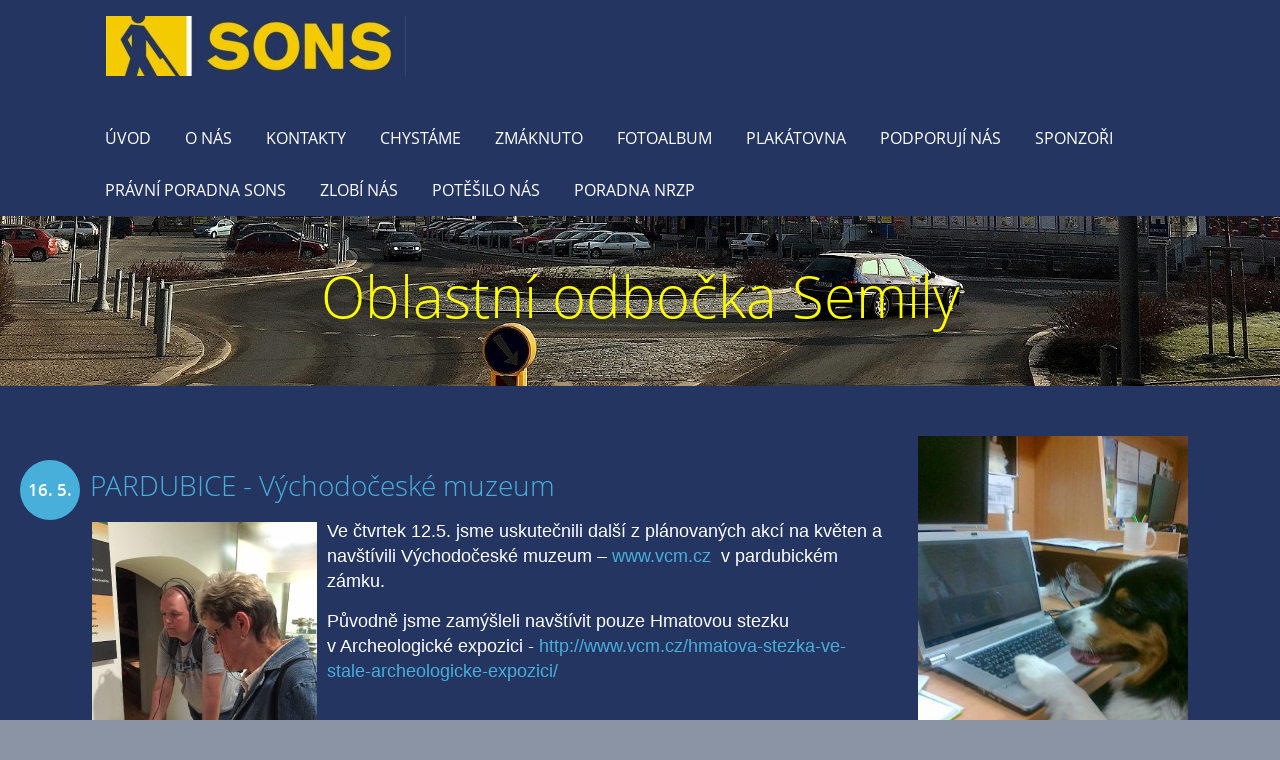

--- FILE ---
content_type: text/html; charset=UTF-8
request_url: https://www.sons-semily.info/clanky/zmaknuto/pardubice---vychodoceske-muzeum.html
body_size: 8082
content:
<?xml version="1.0" encoding="utf-8"?>
<!DOCTYPE html PUBLIC "-//W3C//DTD XHTML 1.0 Transitional//EN" "http://www.w3.org/TR/xhtml1/DTD/xhtml1-transitional.dtd">
<html lang="cs" xml:lang="cs" xmlns="http://www.w3.org/1999/xhtml" xmlns:fb="http://ogp.me/ns/fb#">

      <head>

        <meta http-equiv="content-type" content="text/html; charset=utf-8" />
        <meta name="description" content="Sjednocená organizace nevidomých 
a slabozrakých České republiky
" />
        <meta name="keywords" content="sons,semily,oblastní odbočka" />
        <meta name="robots" content="all,follow" />
        <meta name="author" content="" />
        <meta name="viewport" content="width=device-width,initial-scale=1">
        
        <title>
            Oblastní odbočka Semily - Zmáknuto - PARDUBICE - Východočeské muzeum
        </title>
        <link rel="stylesheet" href="https://s3a.estranky.cz/css/uig.css" type="text/css" />
               					<link rel="stylesheet" href="/style.1656677342.1.css" type="text/css" /><style type="text/css">#navigation #logo {
background-image: url('/img/picture/52/%3Adesign%3Alogofirms%3A1000000352%3Asons_logo.jpg');
width: 300px;
height: 60px;
}</style>
<link rel="stylesheet" href="//code.jquery.com/ui/1.12.1/themes/base/jquery-ui.css">
<script src="//code.jquery.com/jquery-1.12.4.js"></script>
<script src="//code.jquery.com/ui/1.12.1/jquery-ui.js"></script>
<script type="text/javascript" src="https://s3c.estranky.cz/js/ui.js?nc=1" id="index_script" ></script><meta property="og:title" content="PARDUBICE - Východočeské muzeum" />
<meta property="og:type" content="article" />
<meta property="og:url" content="https://www.sons-semily.info/clanky/zmaknuto/pardubice---vychodoceske-muzeum.html" />
<meta property="og:image" content="https://www.sons-semily.info/img/articles/158.jpg" />
<meta property="og:site_name" content="Oblastní odbočka Semily" />
<meta property="og:description" content="DOPORUČUJEME VŠEM - URČITĚ NAVŠTIVTE !" />
			<script type="text/javascript">
				dataLayer = [{
					'subscription': 'true',
				}];
			</script>
			
    </head>
    <body class=" contact-active">
        <div class="bg"></div>
        <!-- Wrapping the whole page, may have fixed or fluid width -->
        <div id="whole-page">

            

            <!-- Because of the matter of accessibility (text browsers,
            voice readers) we include a link leading to the page content and
            navigation } you'll probably want to hide them using display: none
            in your stylesheet -->

            <a href="#articles" class="accessibility-links">Jdi na obsah</a>
            <a href="#navigation" class="accessibility-links">Jdi na menu</a>

            <!-- We'll fill the document using horizontal rules thus separating
            the logical chunks of the document apart -->
            <hr />

            

			<!-- block for skyscraper and rectangle  -->
            <div id="sticky-box">
                <div id="sky-scraper-block">
                    
                    
                </div>
            </div>
            <!-- block for skyscraper and rectangle  -->

            <!-- Wrapping the document's visible part -->
            
            <!-- Hamburger icon -->
            <button type="button" class="menu-toggle" onclick="menuToggle()" id="menu-toggle">
            	<span></span>
            	<span></span>
            	<span></span>
            </button>
            
            <!-- Such navigation allows both horizontal and vertical rendering -->
  <div id="navigation">
    <div class="inner_frame">
<a href="/"><div id="logo"></div></a>
      <h2>Menu
        <span id="nav-decoration" class="decoration">
        </span></h2>
    <nav>
      <!-- <menu> tag itself -->
        <menu class="menu-type-standard">
          <li class="">
  <a href="/">Úvod</a>
     
</li>
<li class="">
  <a href="/clanky/o-nas.html">O nás</a>
     
</li>
<li class="">
  <a href="/clanky/kontakty.html">KONTAKTY</a>
     
</li>
<li class="">
  <a href="/clanky/chystame/">Chystáme</a>
     
</li>
<li class="">
  <a href="/clanky/zmaknuto/">Zmáknuto</a>
     
</li>
<li class="">
  <a href="/fotoalbum/">Fotoalbum</a>
     
</li>
<li class="">
  <a href="/clanky/plakatovna/">Plakátovna</a>
     
</li>
<li class="">
  <a href="/clanky/podporuji-nas/">Podporují nás</a>
     
</li>
<li class="">
  <a href="/clanky/sponzori/">Sponzoři</a>
     
</li>
<li class="">
  <a href="/clanky/pravni-poradna-sons/">Právní poradna SONS</a>
     
</li>
<li class="">
  <a href="/clanky/zlobi-nas/">Zlobí nás</a>
     
</li>
<li class="">
  <a href="/clanky/potesilo-nas/">Potěšilo nás</a>
     
</li>
<li class="">
  <a href="/clanky/poradna-nrzp/">Poradna NRZP</a>
     
</li>

        </menu>
      <!-- /<menu> tag itself -->
    </nav>
      <div id="clear6" class="clear">
          &nbsp;
      </div>
    </div>
  </div>
<!-- menu ending -->

            
            <div id="document">
                <div id="in-document">

                    <!-- body of the page -->
                    <div id="body">
                        <div id="in-body">

                            <!-- main page content -->
                            <div id="content">
                                <!-- header -->
  <div id="header">
     <div class="inner_frame">
        <!-- This construction allows easy image replacement -->
          <div class="title-desktop">
           <h1 class="head-center">
  <a href="https://www.sons-semily.info/" title="Oblastní odbočka Semily" style="color: #ffff00;">Oblastní odbočka Semily</a>
</h1>
<h2></h2>
          </div>
        <div id="header-decoration" class="decoration">
        </div>
     </div>
  </div>
<!-- /header -->

								<div id="obalstranek">
									<div class="content-right">
								    	
								   		<!-- Article -->
<div id="articles">
  <div class="article">

    <div class="article-content">
      <div class="article-container-wrapper">
        <div class="article-date-container">
          <div class="date">
    <strong>16. 5. 2016</strong>
</div>
        </div>
        <div class="article-title-container">
          <!-- With headline can be done anything (i.e. image replacement) -->
<h2>
  <span class="span-a-title">PARDUBICE - Východočeské muzeum</span>
  <span class="decoration" title="PARDUBICE - Východočeské muzeum">
  </span></h2>

        </div>
      </div>
    
      <!-- Text of the article -->
      <div class="editor-area">
  <p><img alt="img_0837.jpg" class="text-picture left-float" height="300" src="/img/picture/136/img_0837.jpg" width="225" /><span style="font-size:18px;"><span style="font-family:arial,helvetica,sans-serif;">Ve čtvrtek 12.5. jsme uskutečnili další z&nbsp;plánovaných akcí na květen a navštívili Východočeské muzeum &ndash; <a href="http://www.vcm.cz/">www.vcm.cz</a> &nbsp;v&nbsp;pardubickém zámku.</span></span></p>

<p><span style="font-size:18px;"><span style="font-family:arial,helvetica,sans-serif;">Původně jsme zamýšleli navštívit pouze Hmatovou stezku<br />
v Archeologické expozici - <a href="http://www.vcm.cz/hmatova-stezka-ve-stale-archeologicke-expozici/">http://www.vcm.cz/hmatova-stezka-ve-stale-archeologicke-expozici/</a> </span></span></p>

<p style="text-align: center;">&nbsp; &nbsp; &nbsp; &nbsp; &nbsp; &nbsp; &nbsp; &nbsp; &nbsp; &nbsp; &nbsp; &nbsp; &nbsp; &nbsp; &nbsp; &nbsp; &nbsp; &nbsp; &nbsp; &nbsp; &nbsp; &nbsp; &nbsp; &nbsp; &nbsp; &nbsp; &nbsp; &nbsp; &nbsp; &nbsp; &nbsp; &nbsp; &nbsp; &nbsp; &nbsp; &nbsp; &nbsp; &nbsp; &nbsp; &nbsp; &nbsp; &nbsp; &nbsp; &nbsp; &nbsp; &nbsp; &nbsp; &nbsp; &nbsp; &nbsp; &nbsp;<img alt="img_0838.jpg" class="text-picture right-float" height="225" src="/img/picture/137/img_0838.jpg" width="300" /></p>

<p><span style="font-size:18px;"><span style="font-family:arial,helvetica,sans-serif;">V průběhu návštěvy jsme na doporučení pracovníků muzea navštívili,i ostatní expozice zde v&nbsp;zámku instalované (mimo expozice pohlednic). Návštěvu a prohlídku minimálně hmatové stezky, doporučujeme nejen všem zájemcům, ale především zrakově postiženým a členům SONS. </span></span></p>

<p><span style="font-size:18px;"><span style="font-family:arial,helvetica,sans-serif;">Expozice je nádherně a přehledně uspořádána, jsou zde popisky v&nbsp;Braillu a pro nás, co jsme přišli o zrak v&nbsp;pozdním věku a Brailla se už nenaučíme, jsou u jednotlivých exponátů k&nbsp;dispozici sluchátka s&nbsp;odborným, příjemným hlasem namluveným textem, který je však podán &bdquo;stravitelnou&ldquo; formou i pro laika, tj. nejen srozumitelně, ale<br />
i s&nbsp;minimem odborných termínů. Též jsou zde u exponátů k&nbsp;dispozici obrázky s&nbsp;textem ve zvětšeném černotisku, který nevidomému nebo prakticky nevidomému, či těžce slabozrakému, může přečíst jeho osobní průvodce, anebo pracovník muzea. Nejpodstatnější však je, že jsou zde exponáty, resp. věrné repliky artefaktů, které si může zrakově handicapovaný návštěvník vzít do ruky a ohmatat - &bdquo;prohlédnout rukama&ldquo; !</span></span></p>

<p><span style="font-size:18px;"><span style="font-family:arial,helvetica,sans-serif;">Tato hmatová stezka a celá archeologická expozice se nám všem moc líbila. Proto nechápeme, že je o ni malý zájem a je zde malá návštěvnost, především těch, pro které je určena a byla vytvořena, tj. nás nevidomých a slabozrakých.</span></span></p>

<p><img alt="img_0840.jpg" class="text-picture left-float" height="300" src="/img/picture/138/img_0840.jpg" width="225" /><span style="font-family:arial,sans-serif;"><span style="font-size:16.0pt;">&nbsp;<span style="font-size:18px;"><span style="font-family:arial,helvetica,sans-serif;">Hned vedle archeologické expozice je stálá přírodovědecká expozice &bdquo;Příroda východního Polabí&ldquo;, se zástupci fauny žijící v&nbsp;okolí. Zde si lze osahat např. vycpaného kňoura a též si lze pustit audio nahrávky s hlasy a hlasové projevy jednotlivých zástupců fauny. Přímo perfektní je ukázka hlasového projevu ježka. Že ježek dupe a hlasitě funí, jsem věděl, ale že vydává zvuky připomínající štěkot psa, jsem až do vyslechnutí audio nahrávky neměl ani ponětí ! &nbsp;</span></span></span></span><img alt="img_0839.jpg" class="text-picture right-float" height="225" src="/img/picture/160/img_0839.jpg" width="300" /></p>

<p>&nbsp;</p>

<p>&nbsp;</p>

<p><span style="color:#FF0000;"><span style="font-size:22px;"><span style="font-family:arial,helvetica,sans-serif;"><strong>V roce 2004 byla této expozici udělena<br />
1. cena v &quot;Národní soutěži<br />
Gloria Musealis 2004&quot;</strong></span></span></span></p>

<p>&nbsp;</p>

<p>&nbsp;</p>

<p><img alt="img_0841.jpg" class="text-picture left-float" height="300" src="/img/picture/140/img_0841.jpg" style="line-height: 10.4px;" width="225" /></p>

<p><span style="font-size:18px;"><span style="font-family:arial,helvetica,sans-serif;">Během návštěvy zámku a prohlídky všech expozic se nám s&nbsp;velikou péčí věnovali pracovníci muzea, kterým za jejich profesionální a až nadstandardní přístup, plný &bdquo;člověčenství&ldquo;, patří veliký dík. Naši návštěvu v&nbsp;zámku organizovala a koordinovala paní Slepičková, které tímto děkujeme též.</span></span></p>

<p><span style="font-size:18px;"><span style="font-family:arial,helvetica,sans-serif;">VELIKÝ DÍK VŠEM PRACOVNÍKŮM &nbsp;MUZEA, CO SE NÁM ZDE VĚNOVALI ! </span></span></p>

<p><span style="font-size:18px;"><span style="font-family:arial,helvetica,sans-serif;">NÁVŠTĚVU MOC DOPORUČUJEME VŠEM!!</span></span></p>

<p><span style="font-size:18px;"><span style="font-family:arial,helvetica,sans-serif;">Pro představu a informaci přikládáme několik foteček &ndash; <strong>&bdquo;lépe jednou vidět, než stokrát slyšet&ldquo;</strong></span></span></p>

<p><img alt="img_0849.jpg" class="text-picture" height="300" src="/img/picture/141/img_0849.jpg" width="225" />&nbsp;&nbsp;&nbsp;<img alt="img_0853.jpg" class="text-picture" height="225" src="/img/picture/142/img_0853.jpg" width="300" />&nbsp;&nbsp;&nbsp;<img alt="img_0854.jpg" class="text-picture" height="225" src="/img/picture/143/img_0854.jpg" width="300" />&nbsp;&nbsp;&nbsp;<img alt="img_0844.jpg" class="text-picture" height="225" src="/img/picture/144/img_0844.jpg" width="300" /></p>

<p align="left"><img alt="img_0845.jpg" class="text-picture" height="225" src="/img/picture/145/img_0845.jpg" width="300" />&nbsp;&nbsp;&nbsp;<img alt="img_0869.jpg" class="text-picture" height="300" src="/img/picture/146/img_0869.jpg" width="225" />&nbsp;</p>

<p align="left"><img alt="img_0872.jpg" class="text-picture" height="300" src="/img/picture/147/img_0872.jpg" width="225" />&nbsp;&nbsp;&nbsp;<img alt="img_0873.jpg" class="text-picture" height="225" src="/img/picture/148/img_0873.jpg" width="300" /></p>

<p align="left"><img alt="img_0876.jpg" class="text-picture" height="225" src="/img/picture/149/img_0876.jpg" width="300" />&nbsp;&nbsp;&nbsp;<img alt="img_0883.jpg" class="text-picture" height="300" src="/img/picture/150/img_0883.jpg" width="300" /></p>

<p align="left"><img alt="img_0885.jpg" class="text-picture" height="300" src="/img/picture/151/img_0885.jpg" width="300" />&nbsp;&nbsp;&nbsp;<img alt="img_0886.jpg" class="text-picture" height="300" src="/img/picture/152/img_0886.jpg" width="300" /></p>

<p align="left"><img alt="img_0889.jpg" class="text-picture" height="300" src="/img/picture/153/img_0889.jpg" width="300" />&nbsp;&nbsp;&nbsp;<img alt="img_0828.jpg" class="text-picture" height="225" src="/img/picture/154/img_0828.jpg" width="300" /></p>

<p align="left"><img alt="img_0819.jpg" class="text-picture" height="300" src="/img/picture/155/img_0819.jpg" width="225" />&nbsp;&nbsp;&nbsp;<img alt="img_0817.jpg" class="text-picture" height="300" src="/img/picture/156/img_0817.jpg" width="225" />&nbsp;&nbsp;</p>

<p align="left">&nbsp;<img alt="img_0814.jpg" class="text-picture" height="300" src="/img/picture/157/img_0814.jpg" width="225" />&nbsp;&nbsp;&nbsp;<img alt="img_0811.jpg" class="text-picture" height="300" src="/img/picture/161/img_0811.jpg" width="225" />&nbsp; &nbsp; &nbsp; &nbsp; &nbsp; &nbsp; &nbsp; &nbsp; &nbsp; &nbsp; &nbsp; &nbsp; &nbsp; &nbsp;&nbsp; &nbsp;<img alt="img_0802.jpg" class="text-picture" height="225" src="/img/picture/158/img_0802.jpg" width="300" />&nbsp;&nbsp;&nbsp;<img alt="img_0793.jpg" class="text-picture" height="225" src="/img/picture/159/img_0793.jpg" width="300" />&nbsp; &nbsp;</p>

  <div class="article-cont-clear clear">
    &nbsp;
  </div>
</div>

    
      <div class="fb-like" data-href="https://www.sons-semily.info/clanky/zmaknuto/pardubice---vychodoceske-muzeum.html" data-layout="standard" data-show-faces="true" data-action="like" data-share="false" data-colorscheme="light"></div>

      

      
    </div> 
  </div>
</div>
<!-- /Article -->
<!-- Comments -->
  <div id="block-comments">
    <h2 id="comments">Komentáře</h2>
    
    <form action="#block-comments" id="comments-form" method="post">
    
    <fieldset>
        <input name="iid" type="hidden" value="158" />
        <input name="replyiid" type="hidden" value="0" />
        <input name="itype" type="hidden" value="article" />
        <input name="a" type="hidden" value="c_add" />
        <legend><span>
                Přidat komentář
            </span></legend>
        <div class="commentName">
            <dl>
                <dt>
                <label for="c_k_name">
                    Jméno:
                </label>
                </dt>
                <dd>
                    <input name="c_name" type="text" id="c_name" placeholder="Jméno" value="" maxlength="128" />
                </dd>
            </dl>
        </div>
        <dl>
            <dt>
            <label for="c_title">
                Nadpis:
            </label>
            </dt>
            <dd>
                <input name="c_title" id="c_title" type="text" placeholder="Nadpis" value="" maxlength="128" />
            </dd>
            <dt>
            <label for="c_txt">
                Text:
            </label>
            </dt>
            <dd>
                <textarea name="c_txt" id="c_txt" placeholder="Text" cols="20" rows="6"></textarea>
            </dd>
            <dt id="validation-dt"></dt>
<dd>
  <div class="recaptchaContainer">
    <script src='https://www.google.com/recaptcha/api.js'></script>
    <div class="g-recaptcha" data-sitekey="6LdL6CIUAAAAABGyXTtfkAbCtOGvNqG2op3aZcsY"></div>
  </div>
</dd>

        </dl>
        <span class="clButton">
            <input type="submit" value="Odeslat" class="submit" />
        </span>
    </fieldset>
</form>
<script type="text/javascript">
    <!--
    commentInit();
//-->
</script>
  
    <h3>Přehled komentářů</h3>
    <div class="comment no-comments">
  Zatím nebyl vložen žádný komentář
</div>

  
    
  </div>
<!-- /Comments -->


									</div>
									<div class="content-left">
									   	<div id="nav-column">

									    <div id="clear2" class="clear">
									        &nbsp;
									    </div>
									    <hr />

									    <!-- Side column left/right -->
									    <div class="column">

									        <!-- Inner column -->
									        <div class="inner_frame inner-column">
									            <!-- Portrait -->
  <div id="portrait" class="section">
    <h2>Portrét
      <span id="nav-portrait" class="portrait">
      </span></h2>
    <div class="inner_frame">
      <a href="/">
        <img src="/img/portrait.1.1453757094.jpeg" width="270" height="360" alt="Portrét" /></a>
    </div>
  </div>
<!-- /Portrait -->
									            <!-- Contact -->
  <div id="contact-nav" class="section">
    <h2>Kontakt
      <span id="contact-nav-decoration" class="decoration">
      </span></h2>
    <div class="inner_frame">
      <address>
        <p class="contact_name">SONS ČR, Oblastní odbočka Semily</p><p class="contact_adress">Archivní 570<br />
513 01     SEMILY - Podmoklice</p><p class="contact_phone">778 441 502</p><p class="contact_email"><a href="mailto:semily-odbocka@sons.cz">semily-odbocka@sons.cz</a></p>
      </address>
    </div>
  </div>
<!-- /Contact -->

									            
									            
									            
									            
									            
									            <!-- Last photo -->
<div id="last-photo" class="section">
    <h2>Poslední fotografie
        <span id="last-photo-decoration" class="decoration">
        </span></h2>
    <div class="inner_frame">
        <div class="inner_wrap">
            <div class="wrap-of-wrap">
                <div class="wrap-of-photo">
                    <a href="/fotoalbum/prosinec-2019---pernikove-vanocni-stromecky/">
                        <img src="/img/mid/178/img_9604.jpg" alt="IMG_9604" width="56" height="75" /></a>
                </div>
            </div>
            <span>
                <a href="/fotoalbum/prosinec-2019---pernikove-vanocni-stromecky/">Prosinec 2019 - perníkové vánoční stromečky</a>
            </span>
        </div>
    </div>
</div>
<!-- /Last photo -->
<hr />

									            
									            <div id="fb-likebox-feed" class="section">
    <h2>Facebook <span class="decoration fb-code"></span></h2>
    <div class="inner_frame" id="fb-likebox-feed_div">
        <div id="fb_likebox_width">
            <div class="fb-page" data-href="https://www.facebook.com/estranky" data-tabs="timeline" data-small-header="false" data-adapt-container-width="true" data-hide-cover="false" data-show-facepile="true">
                <blockquote cite="https://www.facebook.com/estranky" class="fb-xfbml-parse-ignore">
                    <a href="https://www.facebook.com/estranky">estranky</a>
                </blockquote>
            </div>
        </div>
    </div>
</div>
									            
									            
									            
									            <!-- Favorite links -->
  <div id="links" class="section">
    <h2>Oblíbené odkazy
        <span id="links-decoration" class="decoration">
        </span></h2>
    <div class="inner_frame">
      <ul>
        <li class="first ">
  <a href="http://www.sons.cz/" title="">
  SONS ČR, z.s.</a></li><li class="">
  <a href="https://www.mpsv.cz/web/cz/formulare" title="NEPŘEHLÉDNĚTE !!">
  Formuláře pro sociální služby</a></li><li class="">
  <a href="http://www.vodicipsi.cz" title="Vodici psi Jinonice">
  SONS - Výcvik vodících psů </a></li><li class="last ">
  <a href="http://kdvp.braillnet.cz/index.php" title="">
  Klub držitelů vodících psů</a></li>
      </ul>
    </div>
  </div>
<!-- /Favorite links -->
<hr />

									            
									            
									            
									            <!-- Stats -->
  <div id="stats" class="section">
    <h2>Statistiky
      <span id="stats-decoration" class="decoration">
      </span></h2>
    <div class="inner_frame">
      <!-- Keeping in mind people with disabilities (summary, caption) as well as worshipers of semantic web -->
      <table summary="Statistiky">

        <tfoot>
          <tr>
            <th scope="row">Online:</th>
            <td>1</td>
          </tr>
        </tfoot>

        <tbody>
          <tr>
            <th scope="row">Celkem:</th>
            <td>529396</td>
          </tr>
          <tr>
            <th scope="row">Měsíc:</th>
            <td>5763</td>
          </tr>
          <tr>
            <th scope="row">Den:</th>
            <td>90</td>
          </tr>
        </tbody>
      </table>
    </div>
  </div>
<!-- Stats -->
<hr />
									        </div>
									        <!-- /Inner column -->

									        <div id="clear4" class="clear">
									            &nbsp;
									        </div>

									    </div>
									    <!-- konci first column -->
									</div>
								</div>

								</div>



                            </div>
                            
                            
                            <div id="clear3" class="clear">
                                &nbsp;
                            </div>
                            <hr />

                            <!-- /main page content -->
                        </div>
                    </div>
                    <!-- /body -->

                    <div id="clear5" class="clear">
                        &nbsp;
                    </div>
                    <hr />

                    <div id="clear7" class="clear">
                        &nbsp;
                    </div>

                </div>
            </div>
                            <!-- Footer -->
                <div id="footer">
                    <div class="inner_frame">
                        <p>
                            &copy; 2026 eStránky.cz <span class="hide">|</span> <a class="promolink promolink-paid" href="//www.estranky.cz/" title="Tvorba webových stránek zdarma, jednoduše a do 5 minut."><strong>Tvorba webových stránek</strong></a> 
                            
                            
                            
                            
                            
                            
                        </p>
                        
                        
                    </div>
                </div>
                <!-- /Footer -->


            
            <!-- block for board position-->
        </div>
        <div id="fb-root"></div>
<script async defer src="https://connect.facebook.net/cs_CZ/sdk.js#xfbml=1&version=v3.2&appId=979412989240140&autoLogAppEvents=1"></script><!-- NO GEMIUS -->

        <script>
          function shortText(text, maxChar) {
            return text.length > maxChar ? text.substring(0, maxChar) + '...' : text;
          }

          document.addEventListener('DOMContentLoaded', function () {
            var eshop = document.getElementById('eshop');

            if (eshop) {
              var articles = Array.from(eshop.getElementsByClassName('article'));

              for (var i in articles) {
                var title = articles[i].querySelector('h3 a');
                var description = articles[i].querySelector('div.editor-area');
                
                title.innerHTML = shortText(title.innerText, 36);
                description.innerHTML = shortText(description.innerText, 50);
              }
            }
          });
        </script>
    </body>
</html>

--- FILE ---
content_type: text/html; charset=utf-8
request_url: https://www.google.com/recaptcha/api2/anchor?ar=1&k=6LdL6CIUAAAAABGyXTtfkAbCtOGvNqG2op3aZcsY&co=aHR0cHM6Ly93d3cuc29ucy1zZW1pbHkuaW5mbzo0NDM.&hl=en&v=N67nZn4AqZkNcbeMu4prBgzg&size=normal&anchor-ms=20000&execute-ms=30000&cb=ostq216wwfc6
body_size: 49533
content:
<!DOCTYPE HTML><html dir="ltr" lang="en"><head><meta http-equiv="Content-Type" content="text/html; charset=UTF-8">
<meta http-equiv="X-UA-Compatible" content="IE=edge">
<title>reCAPTCHA</title>
<style type="text/css">
/* cyrillic-ext */
@font-face {
  font-family: 'Roboto';
  font-style: normal;
  font-weight: 400;
  font-stretch: 100%;
  src: url(//fonts.gstatic.com/s/roboto/v48/KFO7CnqEu92Fr1ME7kSn66aGLdTylUAMa3GUBHMdazTgWw.woff2) format('woff2');
  unicode-range: U+0460-052F, U+1C80-1C8A, U+20B4, U+2DE0-2DFF, U+A640-A69F, U+FE2E-FE2F;
}
/* cyrillic */
@font-face {
  font-family: 'Roboto';
  font-style: normal;
  font-weight: 400;
  font-stretch: 100%;
  src: url(//fonts.gstatic.com/s/roboto/v48/KFO7CnqEu92Fr1ME7kSn66aGLdTylUAMa3iUBHMdazTgWw.woff2) format('woff2');
  unicode-range: U+0301, U+0400-045F, U+0490-0491, U+04B0-04B1, U+2116;
}
/* greek-ext */
@font-face {
  font-family: 'Roboto';
  font-style: normal;
  font-weight: 400;
  font-stretch: 100%;
  src: url(//fonts.gstatic.com/s/roboto/v48/KFO7CnqEu92Fr1ME7kSn66aGLdTylUAMa3CUBHMdazTgWw.woff2) format('woff2');
  unicode-range: U+1F00-1FFF;
}
/* greek */
@font-face {
  font-family: 'Roboto';
  font-style: normal;
  font-weight: 400;
  font-stretch: 100%;
  src: url(//fonts.gstatic.com/s/roboto/v48/KFO7CnqEu92Fr1ME7kSn66aGLdTylUAMa3-UBHMdazTgWw.woff2) format('woff2');
  unicode-range: U+0370-0377, U+037A-037F, U+0384-038A, U+038C, U+038E-03A1, U+03A3-03FF;
}
/* math */
@font-face {
  font-family: 'Roboto';
  font-style: normal;
  font-weight: 400;
  font-stretch: 100%;
  src: url(//fonts.gstatic.com/s/roboto/v48/KFO7CnqEu92Fr1ME7kSn66aGLdTylUAMawCUBHMdazTgWw.woff2) format('woff2');
  unicode-range: U+0302-0303, U+0305, U+0307-0308, U+0310, U+0312, U+0315, U+031A, U+0326-0327, U+032C, U+032F-0330, U+0332-0333, U+0338, U+033A, U+0346, U+034D, U+0391-03A1, U+03A3-03A9, U+03B1-03C9, U+03D1, U+03D5-03D6, U+03F0-03F1, U+03F4-03F5, U+2016-2017, U+2034-2038, U+203C, U+2040, U+2043, U+2047, U+2050, U+2057, U+205F, U+2070-2071, U+2074-208E, U+2090-209C, U+20D0-20DC, U+20E1, U+20E5-20EF, U+2100-2112, U+2114-2115, U+2117-2121, U+2123-214F, U+2190, U+2192, U+2194-21AE, U+21B0-21E5, U+21F1-21F2, U+21F4-2211, U+2213-2214, U+2216-22FF, U+2308-230B, U+2310, U+2319, U+231C-2321, U+2336-237A, U+237C, U+2395, U+239B-23B7, U+23D0, U+23DC-23E1, U+2474-2475, U+25AF, U+25B3, U+25B7, U+25BD, U+25C1, U+25CA, U+25CC, U+25FB, U+266D-266F, U+27C0-27FF, U+2900-2AFF, U+2B0E-2B11, U+2B30-2B4C, U+2BFE, U+3030, U+FF5B, U+FF5D, U+1D400-1D7FF, U+1EE00-1EEFF;
}
/* symbols */
@font-face {
  font-family: 'Roboto';
  font-style: normal;
  font-weight: 400;
  font-stretch: 100%;
  src: url(//fonts.gstatic.com/s/roboto/v48/KFO7CnqEu92Fr1ME7kSn66aGLdTylUAMaxKUBHMdazTgWw.woff2) format('woff2');
  unicode-range: U+0001-000C, U+000E-001F, U+007F-009F, U+20DD-20E0, U+20E2-20E4, U+2150-218F, U+2190, U+2192, U+2194-2199, U+21AF, U+21E6-21F0, U+21F3, U+2218-2219, U+2299, U+22C4-22C6, U+2300-243F, U+2440-244A, U+2460-24FF, U+25A0-27BF, U+2800-28FF, U+2921-2922, U+2981, U+29BF, U+29EB, U+2B00-2BFF, U+4DC0-4DFF, U+FFF9-FFFB, U+10140-1018E, U+10190-1019C, U+101A0, U+101D0-101FD, U+102E0-102FB, U+10E60-10E7E, U+1D2C0-1D2D3, U+1D2E0-1D37F, U+1F000-1F0FF, U+1F100-1F1AD, U+1F1E6-1F1FF, U+1F30D-1F30F, U+1F315, U+1F31C, U+1F31E, U+1F320-1F32C, U+1F336, U+1F378, U+1F37D, U+1F382, U+1F393-1F39F, U+1F3A7-1F3A8, U+1F3AC-1F3AF, U+1F3C2, U+1F3C4-1F3C6, U+1F3CA-1F3CE, U+1F3D4-1F3E0, U+1F3ED, U+1F3F1-1F3F3, U+1F3F5-1F3F7, U+1F408, U+1F415, U+1F41F, U+1F426, U+1F43F, U+1F441-1F442, U+1F444, U+1F446-1F449, U+1F44C-1F44E, U+1F453, U+1F46A, U+1F47D, U+1F4A3, U+1F4B0, U+1F4B3, U+1F4B9, U+1F4BB, U+1F4BF, U+1F4C8-1F4CB, U+1F4D6, U+1F4DA, U+1F4DF, U+1F4E3-1F4E6, U+1F4EA-1F4ED, U+1F4F7, U+1F4F9-1F4FB, U+1F4FD-1F4FE, U+1F503, U+1F507-1F50B, U+1F50D, U+1F512-1F513, U+1F53E-1F54A, U+1F54F-1F5FA, U+1F610, U+1F650-1F67F, U+1F687, U+1F68D, U+1F691, U+1F694, U+1F698, U+1F6AD, U+1F6B2, U+1F6B9-1F6BA, U+1F6BC, U+1F6C6-1F6CF, U+1F6D3-1F6D7, U+1F6E0-1F6EA, U+1F6F0-1F6F3, U+1F6F7-1F6FC, U+1F700-1F7FF, U+1F800-1F80B, U+1F810-1F847, U+1F850-1F859, U+1F860-1F887, U+1F890-1F8AD, U+1F8B0-1F8BB, U+1F8C0-1F8C1, U+1F900-1F90B, U+1F93B, U+1F946, U+1F984, U+1F996, U+1F9E9, U+1FA00-1FA6F, U+1FA70-1FA7C, U+1FA80-1FA89, U+1FA8F-1FAC6, U+1FACE-1FADC, U+1FADF-1FAE9, U+1FAF0-1FAF8, U+1FB00-1FBFF;
}
/* vietnamese */
@font-face {
  font-family: 'Roboto';
  font-style: normal;
  font-weight: 400;
  font-stretch: 100%;
  src: url(//fonts.gstatic.com/s/roboto/v48/KFO7CnqEu92Fr1ME7kSn66aGLdTylUAMa3OUBHMdazTgWw.woff2) format('woff2');
  unicode-range: U+0102-0103, U+0110-0111, U+0128-0129, U+0168-0169, U+01A0-01A1, U+01AF-01B0, U+0300-0301, U+0303-0304, U+0308-0309, U+0323, U+0329, U+1EA0-1EF9, U+20AB;
}
/* latin-ext */
@font-face {
  font-family: 'Roboto';
  font-style: normal;
  font-weight: 400;
  font-stretch: 100%;
  src: url(//fonts.gstatic.com/s/roboto/v48/KFO7CnqEu92Fr1ME7kSn66aGLdTylUAMa3KUBHMdazTgWw.woff2) format('woff2');
  unicode-range: U+0100-02BA, U+02BD-02C5, U+02C7-02CC, U+02CE-02D7, U+02DD-02FF, U+0304, U+0308, U+0329, U+1D00-1DBF, U+1E00-1E9F, U+1EF2-1EFF, U+2020, U+20A0-20AB, U+20AD-20C0, U+2113, U+2C60-2C7F, U+A720-A7FF;
}
/* latin */
@font-face {
  font-family: 'Roboto';
  font-style: normal;
  font-weight: 400;
  font-stretch: 100%;
  src: url(//fonts.gstatic.com/s/roboto/v48/KFO7CnqEu92Fr1ME7kSn66aGLdTylUAMa3yUBHMdazQ.woff2) format('woff2');
  unicode-range: U+0000-00FF, U+0131, U+0152-0153, U+02BB-02BC, U+02C6, U+02DA, U+02DC, U+0304, U+0308, U+0329, U+2000-206F, U+20AC, U+2122, U+2191, U+2193, U+2212, U+2215, U+FEFF, U+FFFD;
}
/* cyrillic-ext */
@font-face {
  font-family: 'Roboto';
  font-style: normal;
  font-weight: 500;
  font-stretch: 100%;
  src: url(//fonts.gstatic.com/s/roboto/v48/KFO7CnqEu92Fr1ME7kSn66aGLdTylUAMa3GUBHMdazTgWw.woff2) format('woff2');
  unicode-range: U+0460-052F, U+1C80-1C8A, U+20B4, U+2DE0-2DFF, U+A640-A69F, U+FE2E-FE2F;
}
/* cyrillic */
@font-face {
  font-family: 'Roboto';
  font-style: normal;
  font-weight: 500;
  font-stretch: 100%;
  src: url(//fonts.gstatic.com/s/roboto/v48/KFO7CnqEu92Fr1ME7kSn66aGLdTylUAMa3iUBHMdazTgWw.woff2) format('woff2');
  unicode-range: U+0301, U+0400-045F, U+0490-0491, U+04B0-04B1, U+2116;
}
/* greek-ext */
@font-face {
  font-family: 'Roboto';
  font-style: normal;
  font-weight: 500;
  font-stretch: 100%;
  src: url(//fonts.gstatic.com/s/roboto/v48/KFO7CnqEu92Fr1ME7kSn66aGLdTylUAMa3CUBHMdazTgWw.woff2) format('woff2');
  unicode-range: U+1F00-1FFF;
}
/* greek */
@font-face {
  font-family: 'Roboto';
  font-style: normal;
  font-weight: 500;
  font-stretch: 100%;
  src: url(//fonts.gstatic.com/s/roboto/v48/KFO7CnqEu92Fr1ME7kSn66aGLdTylUAMa3-UBHMdazTgWw.woff2) format('woff2');
  unicode-range: U+0370-0377, U+037A-037F, U+0384-038A, U+038C, U+038E-03A1, U+03A3-03FF;
}
/* math */
@font-face {
  font-family: 'Roboto';
  font-style: normal;
  font-weight: 500;
  font-stretch: 100%;
  src: url(//fonts.gstatic.com/s/roboto/v48/KFO7CnqEu92Fr1ME7kSn66aGLdTylUAMawCUBHMdazTgWw.woff2) format('woff2');
  unicode-range: U+0302-0303, U+0305, U+0307-0308, U+0310, U+0312, U+0315, U+031A, U+0326-0327, U+032C, U+032F-0330, U+0332-0333, U+0338, U+033A, U+0346, U+034D, U+0391-03A1, U+03A3-03A9, U+03B1-03C9, U+03D1, U+03D5-03D6, U+03F0-03F1, U+03F4-03F5, U+2016-2017, U+2034-2038, U+203C, U+2040, U+2043, U+2047, U+2050, U+2057, U+205F, U+2070-2071, U+2074-208E, U+2090-209C, U+20D0-20DC, U+20E1, U+20E5-20EF, U+2100-2112, U+2114-2115, U+2117-2121, U+2123-214F, U+2190, U+2192, U+2194-21AE, U+21B0-21E5, U+21F1-21F2, U+21F4-2211, U+2213-2214, U+2216-22FF, U+2308-230B, U+2310, U+2319, U+231C-2321, U+2336-237A, U+237C, U+2395, U+239B-23B7, U+23D0, U+23DC-23E1, U+2474-2475, U+25AF, U+25B3, U+25B7, U+25BD, U+25C1, U+25CA, U+25CC, U+25FB, U+266D-266F, U+27C0-27FF, U+2900-2AFF, U+2B0E-2B11, U+2B30-2B4C, U+2BFE, U+3030, U+FF5B, U+FF5D, U+1D400-1D7FF, U+1EE00-1EEFF;
}
/* symbols */
@font-face {
  font-family: 'Roboto';
  font-style: normal;
  font-weight: 500;
  font-stretch: 100%;
  src: url(//fonts.gstatic.com/s/roboto/v48/KFO7CnqEu92Fr1ME7kSn66aGLdTylUAMaxKUBHMdazTgWw.woff2) format('woff2');
  unicode-range: U+0001-000C, U+000E-001F, U+007F-009F, U+20DD-20E0, U+20E2-20E4, U+2150-218F, U+2190, U+2192, U+2194-2199, U+21AF, U+21E6-21F0, U+21F3, U+2218-2219, U+2299, U+22C4-22C6, U+2300-243F, U+2440-244A, U+2460-24FF, U+25A0-27BF, U+2800-28FF, U+2921-2922, U+2981, U+29BF, U+29EB, U+2B00-2BFF, U+4DC0-4DFF, U+FFF9-FFFB, U+10140-1018E, U+10190-1019C, U+101A0, U+101D0-101FD, U+102E0-102FB, U+10E60-10E7E, U+1D2C0-1D2D3, U+1D2E0-1D37F, U+1F000-1F0FF, U+1F100-1F1AD, U+1F1E6-1F1FF, U+1F30D-1F30F, U+1F315, U+1F31C, U+1F31E, U+1F320-1F32C, U+1F336, U+1F378, U+1F37D, U+1F382, U+1F393-1F39F, U+1F3A7-1F3A8, U+1F3AC-1F3AF, U+1F3C2, U+1F3C4-1F3C6, U+1F3CA-1F3CE, U+1F3D4-1F3E0, U+1F3ED, U+1F3F1-1F3F3, U+1F3F5-1F3F7, U+1F408, U+1F415, U+1F41F, U+1F426, U+1F43F, U+1F441-1F442, U+1F444, U+1F446-1F449, U+1F44C-1F44E, U+1F453, U+1F46A, U+1F47D, U+1F4A3, U+1F4B0, U+1F4B3, U+1F4B9, U+1F4BB, U+1F4BF, U+1F4C8-1F4CB, U+1F4D6, U+1F4DA, U+1F4DF, U+1F4E3-1F4E6, U+1F4EA-1F4ED, U+1F4F7, U+1F4F9-1F4FB, U+1F4FD-1F4FE, U+1F503, U+1F507-1F50B, U+1F50D, U+1F512-1F513, U+1F53E-1F54A, U+1F54F-1F5FA, U+1F610, U+1F650-1F67F, U+1F687, U+1F68D, U+1F691, U+1F694, U+1F698, U+1F6AD, U+1F6B2, U+1F6B9-1F6BA, U+1F6BC, U+1F6C6-1F6CF, U+1F6D3-1F6D7, U+1F6E0-1F6EA, U+1F6F0-1F6F3, U+1F6F7-1F6FC, U+1F700-1F7FF, U+1F800-1F80B, U+1F810-1F847, U+1F850-1F859, U+1F860-1F887, U+1F890-1F8AD, U+1F8B0-1F8BB, U+1F8C0-1F8C1, U+1F900-1F90B, U+1F93B, U+1F946, U+1F984, U+1F996, U+1F9E9, U+1FA00-1FA6F, U+1FA70-1FA7C, U+1FA80-1FA89, U+1FA8F-1FAC6, U+1FACE-1FADC, U+1FADF-1FAE9, U+1FAF0-1FAF8, U+1FB00-1FBFF;
}
/* vietnamese */
@font-face {
  font-family: 'Roboto';
  font-style: normal;
  font-weight: 500;
  font-stretch: 100%;
  src: url(//fonts.gstatic.com/s/roboto/v48/KFO7CnqEu92Fr1ME7kSn66aGLdTylUAMa3OUBHMdazTgWw.woff2) format('woff2');
  unicode-range: U+0102-0103, U+0110-0111, U+0128-0129, U+0168-0169, U+01A0-01A1, U+01AF-01B0, U+0300-0301, U+0303-0304, U+0308-0309, U+0323, U+0329, U+1EA0-1EF9, U+20AB;
}
/* latin-ext */
@font-face {
  font-family: 'Roboto';
  font-style: normal;
  font-weight: 500;
  font-stretch: 100%;
  src: url(//fonts.gstatic.com/s/roboto/v48/KFO7CnqEu92Fr1ME7kSn66aGLdTylUAMa3KUBHMdazTgWw.woff2) format('woff2');
  unicode-range: U+0100-02BA, U+02BD-02C5, U+02C7-02CC, U+02CE-02D7, U+02DD-02FF, U+0304, U+0308, U+0329, U+1D00-1DBF, U+1E00-1E9F, U+1EF2-1EFF, U+2020, U+20A0-20AB, U+20AD-20C0, U+2113, U+2C60-2C7F, U+A720-A7FF;
}
/* latin */
@font-face {
  font-family: 'Roboto';
  font-style: normal;
  font-weight: 500;
  font-stretch: 100%;
  src: url(//fonts.gstatic.com/s/roboto/v48/KFO7CnqEu92Fr1ME7kSn66aGLdTylUAMa3yUBHMdazQ.woff2) format('woff2');
  unicode-range: U+0000-00FF, U+0131, U+0152-0153, U+02BB-02BC, U+02C6, U+02DA, U+02DC, U+0304, U+0308, U+0329, U+2000-206F, U+20AC, U+2122, U+2191, U+2193, U+2212, U+2215, U+FEFF, U+FFFD;
}
/* cyrillic-ext */
@font-face {
  font-family: 'Roboto';
  font-style: normal;
  font-weight: 900;
  font-stretch: 100%;
  src: url(//fonts.gstatic.com/s/roboto/v48/KFO7CnqEu92Fr1ME7kSn66aGLdTylUAMa3GUBHMdazTgWw.woff2) format('woff2');
  unicode-range: U+0460-052F, U+1C80-1C8A, U+20B4, U+2DE0-2DFF, U+A640-A69F, U+FE2E-FE2F;
}
/* cyrillic */
@font-face {
  font-family: 'Roboto';
  font-style: normal;
  font-weight: 900;
  font-stretch: 100%;
  src: url(//fonts.gstatic.com/s/roboto/v48/KFO7CnqEu92Fr1ME7kSn66aGLdTylUAMa3iUBHMdazTgWw.woff2) format('woff2');
  unicode-range: U+0301, U+0400-045F, U+0490-0491, U+04B0-04B1, U+2116;
}
/* greek-ext */
@font-face {
  font-family: 'Roboto';
  font-style: normal;
  font-weight: 900;
  font-stretch: 100%;
  src: url(//fonts.gstatic.com/s/roboto/v48/KFO7CnqEu92Fr1ME7kSn66aGLdTylUAMa3CUBHMdazTgWw.woff2) format('woff2');
  unicode-range: U+1F00-1FFF;
}
/* greek */
@font-face {
  font-family: 'Roboto';
  font-style: normal;
  font-weight: 900;
  font-stretch: 100%;
  src: url(//fonts.gstatic.com/s/roboto/v48/KFO7CnqEu92Fr1ME7kSn66aGLdTylUAMa3-UBHMdazTgWw.woff2) format('woff2');
  unicode-range: U+0370-0377, U+037A-037F, U+0384-038A, U+038C, U+038E-03A1, U+03A3-03FF;
}
/* math */
@font-face {
  font-family: 'Roboto';
  font-style: normal;
  font-weight: 900;
  font-stretch: 100%;
  src: url(//fonts.gstatic.com/s/roboto/v48/KFO7CnqEu92Fr1ME7kSn66aGLdTylUAMawCUBHMdazTgWw.woff2) format('woff2');
  unicode-range: U+0302-0303, U+0305, U+0307-0308, U+0310, U+0312, U+0315, U+031A, U+0326-0327, U+032C, U+032F-0330, U+0332-0333, U+0338, U+033A, U+0346, U+034D, U+0391-03A1, U+03A3-03A9, U+03B1-03C9, U+03D1, U+03D5-03D6, U+03F0-03F1, U+03F4-03F5, U+2016-2017, U+2034-2038, U+203C, U+2040, U+2043, U+2047, U+2050, U+2057, U+205F, U+2070-2071, U+2074-208E, U+2090-209C, U+20D0-20DC, U+20E1, U+20E5-20EF, U+2100-2112, U+2114-2115, U+2117-2121, U+2123-214F, U+2190, U+2192, U+2194-21AE, U+21B0-21E5, U+21F1-21F2, U+21F4-2211, U+2213-2214, U+2216-22FF, U+2308-230B, U+2310, U+2319, U+231C-2321, U+2336-237A, U+237C, U+2395, U+239B-23B7, U+23D0, U+23DC-23E1, U+2474-2475, U+25AF, U+25B3, U+25B7, U+25BD, U+25C1, U+25CA, U+25CC, U+25FB, U+266D-266F, U+27C0-27FF, U+2900-2AFF, U+2B0E-2B11, U+2B30-2B4C, U+2BFE, U+3030, U+FF5B, U+FF5D, U+1D400-1D7FF, U+1EE00-1EEFF;
}
/* symbols */
@font-face {
  font-family: 'Roboto';
  font-style: normal;
  font-weight: 900;
  font-stretch: 100%;
  src: url(//fonts.gstatic.com/s/roboto/v48/KFO7CnqEu92Fr1ME7kSn66aGLdTylUAMaxKUBHMdazTgWw.woff2) format('woff2');
  unicode-range: U+0001-000C, U+000E-001F, U+007F-009F, U+20DD-20E0, U+20E2-20E4, U+2150-218F, U+2190, U+2192, U+2194-2199, U+21AF, U+21E6-21F0, U+21F3, U+2218-2219, U+2299, U+22C4-22C6, U+2300-243F, U+2440-244A, U+2460-24FF, U+25A0-27BF, U+2800-28FF, U+2921-2922, U+2981, U+29BF, U+29EB, U+2B00-2BFF, U+4DC0-4DFF, U+FFF9-FFFB, U+10140-1018E, U+10190-1019C, U+101A0, U+101D0-101FD, U+102E0-102FB, U+10E60-10E7E, U+1D2C0-1D2D3, U+1D2E0-1D37F, U+1F000-1F0FF, U+1F100-1F1AD, U+1F1E6-1F1FF, U+1F30D-1F30F, U+1F315, U+1F31C, U+1F31E, U+1F320-1F32C, U+1F336, U+1F378, U+1F37D, U+1F382, U+1F393-1F39F, U+1F3A7-1F3A8, U+1F3AC-1F3AF, U+1F3C2, U+1F3C4-1F3C6, U+1F3CA-1F3CE, U+1F3D4-1F3E0, U+1F3ED, U+1F3F1-1F3F3, U+1F3F5-1F3F7, U+1F408, U+1F415, U+1F41F, U+1F426, U+1F43F, U+1F441-1F442, U+1F444, U+1F446-1F449, U+1F44C-1F44E, U+1F453, U+1F46A, U+1F47D, U+1F4A3, U+1F4B0, U+1F4B3, U+1F4B9, U+1F4BB, U+1F4BF, U+1F4C8-1F4CB, U+1F4D6, U+1F4DA, U+1F4DF, U+1F4E3-1F4E6, U+1F4EA-1F4ED, U+1F4F7, U+1F4F9-1F4FB, U+1F4FD-1F4FE, U+1F503, U+1F507-1F50B, U+1F50D, U+1F512-1F513, U+1F53E-1F54A, U+1F54F-1F5FA, U+1F610, U+1F650-1F67F, U+1F687, U+1F68D, U+1F691, U+1F694, U+1F698, U+1F6AD, U+1F6B2, U+1F6B9-1F6BA, U+1F6BC, U+1F6C6-1F6CF, U+1F6D3-1F6D7, U+1F6E0-1F6EA, U+1F6F0-1F6F3, U+1F6F7-1F6FC, U+1F700-1F7FF, U+1F800-1F80B, U+1F810-1F847, U+1F850-1F859, U+1F860-1F887, U+1F890-1F8AD, U+1F8B0-1F8BB, U+1F8C0-1F8C1, U+1F900-1F90B, U+1F93B, U+1F946, U+1F984, U+1F996, U+1F9E9, U+1FA00-1FA6F, U+1FA70-1FA7C, U+1FA80-1FA89, U+1FA8F-1FAC6, U+1FACE-1FADC, U+1FADF-1FAE9, U+1FAF0-1FAF8, U+1FB00-1FBFF;
}
/* vietnamese */
@font-face {
  font-family: 'Roboto';
  font-style: normal;
  font-weight: 900;
  font-stretch: 100%;
  src: url(//fonts.gstatic.com/s/roboto/v48/KFO7CnqEu92Fr1ME7kSn66aGLdTylUAMa3OUBHMdazTgWw.woff2) format('woff2');
  unicode-range: U+0102-0103, U+0110-0111, U+0128-0129, U+0168-0169, U+01A0-01A1, U+01AF-01B0, U+0300-0301, U+0303-0304, U+0308-0309, U+0323, U+0329, U+1EA0-1EF9, U+20AB;
}
/* latin-ext */
@font-face {
  font-family: 'Roboto';
  font-style: normal;
  font-weight: 900;
  font-stretch: 100%;
  src: url(//fonts.gstatic.com/s/roboto/v48/KFO7CnqEu92Fr1ME7kSn66aGLdTylUAMa3KUBHMdazTgWw.woff2) format('woff2');
  unicode-range: U+0100-02BA, U+02BD-02C5, U+02C7-02CC, U+02CE-02D7, U+02DD-02FF, U+0304, U+0308, U+0329, U+1D00-1DBF, U+1E00-1E9F, U+1EF2-1EFF, U+2020, U+20A0-20AB, U+20AD-20C0, U+2113, U+2C60-2C7F, U+A720-A7FF;
}
/* latin */
@font-face {
  font-family: 'Roboto';
  font-style: normal;
  font-weight: 900;
  font-stretch: 100%;
  src: url(//fonts.gstatic.com/s/roboto/v48/KFO7CnqEu92Fr1ME7kSn66aGLdTylUAMa3yUBHMdazQ.woff2) format('woff2');
  unicode-range: U+0000-00FF, U+0131, U+0152-0153, U+02BB-02BC, U+02C6, U+02DA, U+02DC, U+0304, U+0308, U+0329, U+2000-206F, U+20AC, U+2122, U+2191, U+2193, U+2212, U+2215, U+FEFF, U+FFFD;
}

</style>
<link rel="stylesheet" type="text/css" href="https://www.gstatic.com/recaptcha/releases/N67nZn4AqZkNcbeMu4prBgzg/styles__ltr.css">
<script nonce="VhIMr4IAWTZhQJwimczKug" type="text/javascript">window['__recaptcha_api'] = 'https://www.google.com/recaptcha/api2/';</script>
<script type="text/javascript" src="https://www.gstatic.com/recaptcha/releases/N67nZn4AqZkNcbeMu4prBgzg/recaptcha__en.js" nonce="VhIMr4IAWTZhQJwimczKug">
      
    </script></head>
<body><div id="rc-anchor-alert" class="rc-anchor-alert"></div>
<input type="hidden" id="recaptcha-token" value="[base64]">
<script type="text/javascript" nonce="VhIMr4IAWTZhQJwimczKug">
      recaptcha.anchor.Main.init("[\x22ainput\x22,[\x22bgdata\x22,\x22\x22,\[base64]/[base64]/[base64]/MjU1OlQ/NToyKSlyZXR1cm4gZmFsc2U7cmV0dXJuISgoYSg0MyxXLChZPWUoKFcuQkI9ZCxUKT83MDo0MyxXKSxXLk4pKSxXKS5sLnB1c2goW0RhLFksVD9kKzE6ZCxXLlgsVy5qXSksVy5MPW5sLDApfSxubD1GLnJlcXVlc3RJZGxlQ2FsbGJhY2s/[base64]/[base64]/[base64]/[base64]/WVtTKytdPVc6KFc8MjA0OD9ZW1MrK109Vz4+NnwxOTI6KChXJjY0NTEyKT09NTUyOTYmJmQrMTxULmxlbmd0aCYmKFQuY2hhckNvZGVBdChkKzEpJjY0NTEyKT09NTYzMjA/[base64]/[base64]/[base64]/[base64]/bmV3IGdbWl0oTFswXSk6RD09Mj9uZXcgZ1taXShMWzBdLExbMV0pOkQ9PTM/bmV3IGdbWl0oTFswXSxMWzFdLExbMl0pOkQ9PTQ/[base64]/[base64]\x22,\[base64]\\u003d\x22,\[base64]/DtkzDkGzDvRrCl3cLCWF/[base64]/CqkUEe14hXMOvw4vDjsK3WsKKw6g/K8KhBsKtwrI9wpYBQMK1w5kAwr7CokQiYH0EwrHCu0jDp8KkBHbCusKgwoUnwonCpw3DgwAxw7YZGsKbwp0xwo02Cn/CjsKhw5ApwqbDvC3ChGp8E0/DtsOoIy4ywokAwr9qYRjDgA3DqsKdw5o8w7nDuXgjw6UjwqhdNlnCkcKawpA5wocIwoRyw6tRw5xGwrUEYjIRwp/CqTLDp8KdwpbDnFk+E8KYw4TDm8KkCn4IHQjCssKDaiHDr8OrYsOUwpbCuRFAFcKlwrYdEMO4w5d8dcKTB8KrXXN9wojDpcOmwqXCs1Mxwqpnwr/CjTXDgcKAe1Vjw6VPw61xES/[base64]/DrcOwQGtrVcOiF8O9eHDDusKBFjJhw7AAJsKMScKAJFpBDcO5w4XDtllvwrsXwqHDlVLCly7CpgEgZHbCj8OiwpTCp8K+QH7CtMKsZx0xMFIBw6XCp8KAX8KhDSLCvsOSEyNWWgtfw4JNL8OKwoHCqcOrwrNRDsOVFlY6wq/CmitDfMKewpfCgxM1Vxh/w53DvsOyEMO2w7rDpAJQIMKYeUzDtkzClGg8w4USDsOOXsO+w4/CrzrDnWQhPsOcwoJEVsOYw4jDtMKiwpB/J1o3woDChsOwSyZNYiHCpAUHSMOoVcKCHABgw5XCojXDj8KQRcOdRMKVEMO/ccK/KsOEwpZRwr1LBEDDowIYGkzDpBDDjRwkwp42KgBPBAcKKSjDrsKlXMOnMsKpw4LDkwrCjR3DmMKbwqrDhnRkw6DCp8K/w6sOAMORQ8OJwo3CkgrCpTXDnBQmQ8KSZg/Cuz0hL8KEw4Eqw4JGS8KfSAkTw7nCswBtTiw7w7zDo8KFCzPCo8O5wr3Dv8Oaw6UmA31NwrbCucOlw45GHMOJw5bDn8KsH8KTw6zCk8KTwoXCiWYDGsKXwp56w5ZzP8KBwpfCkcKXYBrCr8O/[base64]/DpFVxwqEewojDpzpMDj/DsSnCvcKXw61tw5d3BMKSw6TDo3vDs8O9wrpDwpPDq8Okw6/DjzzDvsO2w6cCSMK3dAPCsMKUw7RfZD4uw4IaEMOqw4TCnmLDs8OJw57CkEvCn8O7cA7DtG3Cv2PCmBRvYMK2ZsKsRcKJUsKdw4BpQsKrVERgwoINY8KAw53DkUkBGkFOdFdgwpvDlcKbw4cdeMOBPxc5UxJSbcKbG3lkLgdnAyJBwqobZ8OPw4UFwovCl8O/wo5SawRLEMKzw6pQwozDjsOCQsOWQsO9w7zCqsKTDUcqwqHClcK0I8KEScKswpvCiMOkw69LcVkVXMOWYzVeMX4tw43CjcKZXWNSYnhiCsKlwr9uw6dOw4kYwp4Nw5XDq04MA8Ojw7QjccObwq3DqicZw6/Di37CmcKcSW/ClsOSZx0yw4p2w6pSw4RgWcKbQsOVDnfClMONNMK7Xio2eMOlwoQmw6pjHcOaRWsxwrbCsWIAFsKbFHnDrE7DvsK/w7/Cu2ljScK/J8KPDSXDoMOGHAjCscOhUULCssK/bE/Ds8Kvey7CvQ/DtCTCqTnDgl/[base64]/w47Do8K+RkzCpcKnOmYBYsKSSMKcGk/DtH80w5VydlTDpRxKOTrCocK6MMKfw5/DkHMlw5okw7EVwqPDqxdcwobDvMOPw7t4wo7DgcK1w50+csOKwqfDuB8Tc8KZA8OmASAow7xfCyDDm8K6QsKSw74bW8K0WmHDlnPCqMK2wq3CrsK/wrpsE8KjUcK5wqjDjcKcw61Mw7bDijXCk8KCwo8tYCVgeD5Rwo7CjcKhVsOfHsKNNTfDhwTCmMKGw6ohwogDN8OefjlCw5/[base64]/CqsOyAVlZw4LDtWkRVCnDvMOnwpLCj8OKw57Cm8KEw7zDm8OgwrpTbjLCqMKZLFgxKMOjwoouw43Dn8Obw5LDqEbDhsKMwqLCpMKMwp8EOcOfE0/[base64]/DusKaw6TCjcODDcOewqjDv8OoTcKtRMKCwqcPCxPCg01LdsKEw4vDkMK8e8O7R8OSw48VImDDsjrDsjATIDR9Xjp2M3sywq9dw5dbwq/ChsKfCcKDw7DDlQ9oEVEJQsKdUQ3CvsK1w5DDtMOlKl/[base64]/DrcK3wrvCoSTDoQ3CpwfDgsOSAsOMYsKxUcORwpTCgMKVPiPDtUhTwoQMwqo3w4zCh8Khwrl/wpPCr1URLScnwplsw4fCqT3DpWRHwrfDo1h6NXTDqFlgwo7CpjbDnsOLQVhjH8Ojw47Cr8Klw540McKBwrXCmjTCvAbDq14+w6NiaF0Xw7Zrwq9aw78uE8OvdD/DjMOUXQ7DjTLCuQXDpMKiewc2w6fCtsOlehfDlcKKbMKTwpwmY8O5w4Y5QF1EWRIKwoDCucOzIMKGw6jDicOnScOEw655FMO4FVDCjTnDrXHCjsKhwrrCviYiwpZZL8KUHsK0NsKnQ8KaBh3CnMOcwpgxcQjDqTw/w7vCnjUgw4dFeSR+w6wMwoZNw4rCp8KqWsKGbhYyw7IFNsKlwr3CmMOgcHnCtXsIw7c8w5nDt8O3EG/DicO9fkfDqMKNwoTCrcOvw5zCqcKEXMOmA3XDvMOCB8Kewo4YRELDssOAwqN9XcKJwqjChgAZRcK9YcKUwoHDscOICTrDsMOoJsKawrLDsjTCkkTDk8OcHF06wp/DncKMOysPwpxjwol4TcKYwqxjGsK3wrHDlSvCiTY1MsK+w4HCiHxRw6HCn3x8w7cawrcRw7cjMX7DuTDCt3/DtsOoTsOcF8KZw6HCm8KowrEuw5fDlsK2CsO3wpxew55Zax49GTEZwrHCg8KmAifDs8Kge8KuFcKoH3LDvcOJwrLDskY9dTrDrcKPYcOXwqsEEjfCr2pmwofCvRDCrHjDhMO6UsOSQH7DoifCtT3Dq8OAw5bCg8OiwqzDhiE/wqPDhMK7GsKZw4RPecOmesKXw61CJcKDwoE5JMKOw7XDjgQCGkXCpMKsSR1rw4Fvw4/Cv8KhNcK9wqh5w4/DjMOHJ09aEcOGJcK7wo3CkXrCjsKyw4bChMOMO8OewrrDusK5SijCpsKxGMONwpImDjIaFMO/w456Y8Oaw5fCuCDDpcK7aC7CiV7DjsKOL8KXw5jDv8O9w6BDw6kdw7d3w7lUwqfCmGQMw4nCmcO5VVYMw7ZqwpM7w4YZw7QTWMK3wrnCvj1RGMKOBcOsw4HDkMKOYw7CpWHDmcO3AcOFXmbCpsOtwrrCr8OBSXzDuhwxw6ENwpDCkHkWw486Hh/CiMKjHsO2w5nCggQtw7sBCzDDlQ3CgDFYGcOmL0PDoSHDjxTCisKbfMO/aHfDlMOMJS8zesKVU27CrcKKasOAb8OIwpZIbhrDicKDGMKTFsOgwrfCqMKTwpLDqWHCu2UfIMOLS3/DpMKEwqcPw4rCjcOPwr7CpSgBw4USworChlzDowsJAA9oTcOUw6HDl8O9WsKqSsOKF8OIUhsDekV4XMK4wodKH3vDu8KAw7zDpnwlw63Cj3pIM8O/HS/DksK9w7bDv8OnTltiFsOSXnXCqgs2w4PCh8KWDsORw5bDtijCugjDkm7DkxvDqMOjw5/DocK8w6Qewr/CjWnDocKhLCohw70cwqHCrMO2wqnDnMO+w5ZuwpnDk8O8L2rCgDzCpgxhTMODesOcCnkiMg7CiVg4w6A1wq/Dt1BSwrIww5A6KRDDvsK0wrjDmMONfcOUMcOMbHXDtlLClmXCi8KjBVLClcK6EREBw4bCjXbCtMO2woTDgmjDkX8ZwrcDUcOEaQ05w5ovOXnCv8Kiw6B6w6MwfTTDsFl7woslwpnDqUjDg8Kpw4FgcR/DtT7CkcKFAMK/w5hRw7oVFcOGw5fCo2DDhTLDocOMZMOqRl7ChRgkDsOdPSg0wprCsMOHejTDn8K3w5dgbC3Dm8Kzw5HDo8OUw7VQAHjCrhDDl8KnZGJGDcOcQMKyw5LCmcOvKEV/[base64]/CrcKtKxo9wr1cTHFFw5zDm8KTw6TCscOZRSAcw6E1wotgw6nDpy9ywoUmw6PDucOwVMOywo/Ck37CqsK4JDwGZ8KSw6jCh2cAfCHDgUzDniVUwo/CgMKeZzHDgRsxFcOFwqHDtWzDsMOcwp5IwoRLMF0SDlZrw7nCg8KjwplHEkLDoAzDv8OywrzDjQbCq8KqGWTCksK8BcOcFsKxw6bCtlfCpsKHw5jDrA3Do8O2wprDvsO3w68Qw5cTRcKuaAXCjsKzwqbCo1rDosOvw7vDtAY2HsOpwq/DmCPCtW7CqMOoDUzDhSfCnsOIY3TCm1krUMKZwo3CmScxaj7CjMKLw7sQClkrwpzCjDLDpHlcCXBDw4nCkCczGl9ZFyzCmEIZw6jDsU7CgxDDrcK/wovDkFsUwpRiVMOCw5/Du8KZwq3DlHwLw7BWw4vDr8K0JEMCwqfDm8OywrrCuQzDlsOYJiRtwot8RQtFwprDsR0cwr16w7wLcsKDX2Ixwo1SDsO6w7oOL8KqwobDpMOawowcwoTCjMOPZ8ODw7/Dk8O3EMOVZ8K7w5wHwrnDhwlKG3HCuxwXKxHDlcKRw4zDv8OjwoDCgsOtwqfCuk1Kw6LDmsONw5nDvTsJB8OAfTouYyLDpxTDvELCs8KdVcO4eTkeC8KFw6FQVsOIB8OvwqscNcK7wprDp8KNwqY5WVwJUFQ6wrXDogJdHcKsOHHDhcOFA3DDsC/[base64]/CpcOrTwfDlAdFwpPDp3ZZVMKdwpwEZRrDgsK1eD3ChMOkTMOKMsOUEsOtFGzCv8K4wqDCq8KtwoHDugBiwrN+wpd+w4INZcKfwpERCF/ChsOgYjvChB4YJxo1SwTDpsKQw73CucOgwq3Cq1/[base64]/[base64]/DuwFFw6fDhsKqVEBAw4Q1w4DCqEosXsO7VcOjd8ONc8OuwqfDhFvDqsOpwqHDrFsLaMKyKsOiPlzDuh59T8KeUMO5wp3DvXkadjzDjsK/wovDvsK0wow+BwbDow/CrE4ZDlZ5w5hUM8Obw5DDm8KFwqnCp8OKw6PClMK1a8Kaw7AYAsKiJjk5R1jDv8Omw6IhwoogwqIyScOCwqfDvSx6wosKYixXwroLwptADsOWSMOhwp7CjcKcw7gOw5LCvsO/w6nCrcOncWrDtDnDkE01Wi8hN2nCvsKWIsOaTMOZP8O+E8KyRcKpGMKuw4nCmA5yQMOAaD4Nw4LCoETCqcKswqrDoQzDgxF6w7I/w5fDp2IEwpPDp8KiwpXCtTzDhjDDuGHCgGkqwqzDg2ggaMKeYzPCl8OxKMKgwqzCriwaBsO/fEDDuGzDuUEmw5Rhw6/CoSfDk1PDtQvCh0JlEcOLKMKGA8ObWn7Ck8OswrZbwoXDlMOdwpDCt8O3wpTChsOgwovDv8OswpsAbFFseXLCosKbTmV4wqA1w6Muw4DChDbCucO9DlbCgy/CgXjCvmBtaADDmi5pdhVBwpcNw4IQUynDr8OWw77DlcO4MAwvw71MMsOzw7gDwqcDDsKaw7rDmU8yw5kQwrbDghIww5h9wr/CsjvDt2LDrcObw4TChsOIa8O/wrLCjlcowpljwrBnwpUQb8OxwooTE2hpVAHDtWLDqsOow7jCiTTDuMK9IC7DusKTw5bCpcOzw7zCm8OEwrYFwrxJwpRVUGVLw4Q7woM9w7/DkAfClVdHCRB3wpLDtjJww6vDpMOfw7PDugZgEMK6w44Ww7LCo8O+fMORNRPCtBfCuW7Chwkqw59Lwp3DtCVzMMOCX8KeXsKWw4xuP0BpPxbDu8O0cHcvwpnCrQvCkzHCqsO6QMOFw4krwrdnwooqw5/CiX/CnQR1fCk8XUvClDvDuTnDkwZzW8Otw7F1w6vDvE3ClsKbwp3DosKvbGbCicKvwp8awo3CocKiwrsLWsKZeMO2wrrCo8OWwqRjwpE5A8KpwoXCosKMBcOfw5cDHsKywrsvXXzDgTHDqcOhQsOcRMOywrzDszAaVsOYccOuwptKwoNMw4FswoB6KsKbJ1zCpV9iw7E/LWBwLH7CjsKAwr44asOnw4rCu8OJw4Z5QDhXGsOyw7VKw7VCOggmEFvClcKoGXfDjMOGw6IeLhjDj8KxwonDuVvCih/DksKGWEvDkQMMMnHDgMOgwqDCj8KIOMO5N2ItwrAcw5jDk8Oxw5PDrnAXe1s5GS1xwp5QwoQ0wo8SWsKmw5VswpZ5w4PCg8OnL8OFBilEHjXClMOewpQwUcKnw78MWMOkw6AQQ8OiVcKCbcKzXcKkw7/DnH3Dr8OMRD8uYsO0w5pwwoPCgU0wY8KDwrkYHxHCgQINOwBQZRHDisKgw4TCpnjCisK1w5Acw4kgwo40acO/w6Ehwoczw7/DlXJ6DsKrw4Mww445wrrCgmU1c17ChcO8Ww8fw4/DqsOwworCi1fDhcKeNiQpYU4gwox7woHDqDvDjmxuwpBATn7CpcKwasO0U8KEwr7Dj8K5wo7CmQ/DsHgIw7XDqsKmwr8Jf8K9a0PCi8OrDHzDo2EJw5QOwr0yWB7CuHJZwrnCv8OpwrkPw7F5wqPCjW0yT8K+wrV/wo1ewpxjKxbCkRvDljt2wqTCgMO3w57DuSNIwp42LRnDmkjDk8KsUcKvw4DCmBfDoMOZwo8mw6EywpRcUkjDv0szdMOGwpoGa1DDu8K+wrtzw707FMKUesK8HShBwrdGw7hBw7gSwo9cw4sdwrXDsMKPTsOeXcOZw5FoRMKjX8KkwrVjwr7CksOQw5nDtH/DvMK8PikfcsKHwpbDmMOFFcOJwrzCjkAtw6EUw7VPwrXDtS3DpcO0bsOQfMK/asOPI8O1G8O0w5PCr27DnMKxw7vCoEXCkm7CuD3CshLDucOSwqdfE8O8EsOGJsOFw6JAw75lwrkvw4Rlw7YuwoIMKlZuLcOHwow/w57CkQ8QTQxZwrLDukIIwrY9w6Qrw6bCk8O0w7XDjCVpw6lMAcKTAcKlE8KCQ8O/[base64]/Cn8K9H8OJWMKewpPDm8Oef8KBw6jCkMKIacK2w7FQwqQXL8KZcMKtZ8Ozw4AIakbDkcOVwrDDtXp6JmzCqMOJUsOwwokiOsKQwpzDhMOmwp3CucKmwpXCsRrCh8KsQMK8O8KldsOLwowOCcOSw7oMw59Ow54pCljDusKbHsKDSQ/[base64]/Dh1gDIE84UcOmCy1gw5bCrHHCmsKFw5x5wrvCr8Kiw4nChcKyw7QjwobCs3VVw4fCh8KXw5/CvsO1w7zDqjgMwphjw4rDi8OuwrzDl0XCi8Odw7ZGNgMdAEDDjFplRz7DmzHDjAx5VcKdwojDvG/ChFRHP8K5w5lNEcKgRgXCs8OawqZzLMOGOw7Ct8OjwoPDqcO6wrfCvC/CrmgebC8nw6vDtsOhDMKObEx4IsOnw6xOw5PCs8OTwqbDgsKNwq/Ds8K6K3HCukEgwpdIw6vDmMKeQzbCoCN/wqUqw4DDscOnw7XChhkfwq3CihkBwpNxTXTDqsK2w7/CocKOCB9rd3EJwobCksO/[base64]/Dp8KxWxrDqRHCiy9WccO3wrwKw7TCocKDwol3w6dXw5wxF24OLGUIF1fCt8Kbe8KQWiUJDsOiwoAGT8Opwo9sQsKmOg9EwqNzDcOawqnCpMOraUxcw4tPwrDCmwXCpcOzw6c/FWPDpcKXw4DCunI0JMKVwp3DsUzDkcKjw6onw49xJVbCqMKZw5nDrn7Cg8KiVsOeFAJ1wq3Dt2U/Zykewr4Hwo3DjcOxwq/Dm8OIwovCtHTCt8Kjw5Qww6MowpgwEMK3wrLCgWDDp1LCm1lhHcKmOMKqOH0Tw6k/TcOrwooCwqJGSMK4w4Ihw6RWQcOdw6JhI8O5EMOsw6k1wrMmb8OjwqF8YTJXa3N6w68gOzjDj359wp/Di2vDkcKsfjTClcKowqbDgsKuwrw7woV6CiwkGAlOJsOqw48VWVoiwrx3RsKMwoPDu8OOSDfDu8Kbw5pZMAzCkAEzwo5Vwr1FP8K7w57CvT86fMOEw5UdwpbDjjDCncOHSsK9P8O+EknDiR3CvsO0wqvCuTwVWsOJw6rCssO+KlXDqsK7wpIHwo7Dm8OnEsOvw5/CkMKrwpjCrcONw4TDqsOwdsOLw6/DjUVKBWfCk8KXw4vDosOXJCQZEsKjZGBIwqUiw4rDsMOYwqHCi1TCq0YBw50oHsK6GsK3RcKvw5Niw6DDg0oYw5xvwrvClsKKw6Ifw6xFwpnDtsK6Z2gOwrV2LcK4W8OTfcO6R27DuVAeWMORwq3Cj8Knwp0MwooKwpBIwotGwpUVfR3Dql5aQAHCrsK/[base64]/CoFFrw5libEtsM8KiMcKBZ8Ovwo3CmcO2wqbCscKDXGIQwq8aEcOjwpDDoH8TOMKdecOAXMOiwqTCm8Orw7DCr2w0U8Krb8KrXWw9wpTCp8OkCcK5fcKtSWUHw6LCnn8sKiYOwrXClTDDpcKgw5DDt1vClMO1ehfCjsKjDMK9woHCqnx9XcK/B8KHfsKZNsK9w77Ckn/CmcKNLXMEw6dIO8OASHVCNcOucMK/w4/CusKdw5fDj8OKMcKyZSRRwr/ChMKlw4xCwqPDrEnCvcOlwpzConLCmBDCrng5w7jDtWlNw4PCojjDgEBdwoXDgl/DnMO6XX/Cg8OZwqcufcKJNz1oHMOAwrN4w7nDo8Ouw47CrSxcQsOAw7PCmMKfw71fw6ckBcKVLlPDvX/Cj8K5wp3DmcOnw5V5w6DCuGjChgzCoMKbw7NTb1RfXnvCi0bCiBzCisKswoPDkMKQD8Oga8KxwrYGD8Kzwqhpw44/wrxqwqN4C8Obw4DDiBHCgsKBY0dAPsKXwq7DljIXwr9vUMKBMsOjfRbClyFfJhPCtDJBw7EbfcKpNMKNw6XCqkXCmjvDo8K2dMOxwp3CuGLCrHHCqUPCumlfJMKZwrnCnAAtwoRrw47CrVhYJFY6BT8cwqTDk2HDnMOFej/[base64]/DucO9MjHDoMKCYkjChXrDtFHCpMKVwqgOeMKzC21vAVRDB0FuwoDChXNbw6rDtDjCtMOnw5ovwonCkCsKDz/Dink7L23Djhwfw7Q/XQPCisO9wrLCkxRmw60hw5zDoMKcw4fCi07CrsOEwooawrrCg8OBN8KCbjlXw44vN8KWV8K1Qg5ucMKCwpHCiwvDql5Ww7xhA8KDw6HDr8Omw7tlaMOaw4rCpXrCqXcYd3EGwqVTUX/DvsKJw5gTNDpGIwc5woQSw70zDMKqFwFwwpQDw49IczvDpMOzwr9uw4nDgF0oT8OmYWQ/TsOiw7HDnsO9fsK/PcOCHMKFwqwETm1UwqgWOX/Dj0TDoMK7w69gwq4kw6EMGXzCkMKgaSg1wrvDmsK8wrt1wqfDusOFwooaez97w4AiwoPDtMKmcMOew7RBVsKxw6oXEcOHw4R6OhjCsn7CjxHCtcKTTcOow5bDgRBiw6FTw7kjwohOw5kZw4AiwplXwqvCjBLCkWXCvw7CswJAwrR/QMK7wrlkND4ZESgyw4JiwrRCwrzCkUtIc8K5cMKRa8OYw6HChkNAC8OSwpPCuMK5w5PCksKzw5HCpU5mwoQZPi7CiMKZw4IDE8K8dXd3wqQFZcOiwo3Con0TwqnCiTbDmsOWw5kYDD/[base64]/WcK4w6heLTUFwppGHx7CmcK7HsKRwoQMSMKZw7sNw7nDkMKMw4XClsOCw6PCrsKoQR/CgDEew7XDh0DClCbDnsKeIcKTw65wP8O1w61bf8Kcw5FNeycFw7dJwqzCrcKHw6XDrsOQGhw0csO0wqLCpTrCrMOWWMK/w6rDrsO5w5DClDbDp8K+wqlEJ8O3J10KHMOZL1vDp2k7UMONb8KTwrRpFcOqwoHDjjspLlUvwo4owrHDscOOwpfCocKeZAEMbsKPw6Upwq/CuVhDXsKLwpzCucOXDytWPMOjw4AcwqHCnMKXM2LDsUzCpsKQwr91w77Dp8K5XcKaBRzCrcOdLFfDj8OrwrLCu8KQwq8aw5vChcOYQcKtUsKjXnrDhcOwTcKywpUHSQ1Aw6PDjsO/f3sRMsKGw7kKw4LDvMOqOsOwwrY+w5YrP0BDw74Kw449I29Lw6wjw43ChMKWwo/DlsOGBnDCuXzCusKQwo4/wpEPw5kLw74HwrlbwqnCr8KgeMKcN8K3LEomw5HDscKFw6vDucOjwrYiwp7ChsOhfmZ1b8OAesO1FUhew5HDssONd8OyJx9LwrfDunjDoFt6esOzXRFsw4PCsMKdw4bCnEIuw4RawqDCtmvDmgTChcOMw53CoCF5EcK0w6LClFPChBAOwrxYwrPDi8K/FzVRwp0iwpbCqsKbw6xGEjPDi8ODKcOPE8K/NWAifSo/CMOhw4tEEzPCk8OzRcOBd8Orw6XCrsOJw7cvLcK+VsKCE0ARc8OjUcOHKMKIw4A/KcOXwpLDo8OTeH3Dpl/DjMKoScKrw5czwrXDtMOew6PDvsKRMUbCucOEJX7DssKQw7LCssKda0zCtcKCccKDwol0wr/DhcK/SxDCm3tifcOHwoHCuiHChGNXS0HDrsORZkbCv2fCq8K4IQEHPG7Dkx3CjsKyXRTDtFfDssOpRcOVw4Mkw5PDu8OKw4tcwrLDq0tpw7HCvw7ChAvDu8KQw6MaajbClcKbw4DCjDfDlsO8A8O3wqhLB8OgBzLDoMOVwrfCrx/DgRk5wqxlHyokYHQ2wqYZwonCq3ttE8Kkw5JlcMK4w5zDksO1wr7DtVhOwqExw4wOw7dqdzrDmRg9IcK0wrLDpwzDnkZ5JWHCmMOTFcOtw4TDhVPCjnlLw4MTwoHClzfDsFzCgsOYHsOmw4kYCH/CucOvPMKGasKtf8OSVcO1E8KOw4bCqkErw4pTfVI/[base64]/Cj8O6wqvChAU4PcOFwpsAcgxRwo3CiwvDthzCp8KVVmbCgnnCtsKPPGoNY0AmYsKuw4Fnw79YNArDs0Zew5HClghlwoLCminDjMOjeTpBwqQIXCshw45AOsKKfMK/w59xSMOoACbCvXoBPBPDr8OtCcK/fFdMVzzCoMKMF0bCsm3ClmjDtWF8wpnDosO3J8Oww7vDt8OUw4PDgGAhw5/CjAjDsBjCggR7w7sjw7PDqcOawrPDrcKbecKuw6XDlsOWwrLDuXlYQz/[base64]/CthzDmj4OWglDw553KcOXwofCu8O4wojDq8K7w7Ygwr5Hw6RLw6Vjw6bCj1zCu8K0JsKvZ2s/[base64]/Ck8OJVGvDr8KMKsO3L30qA8OjwqbDlMKfwoLCv0bDkcOfNsKjw4TDqMOqesKKRsO1w5sPIDAow4bCmwLCrcOJbRXDikjDqD1uw5TDkGh/GcKGwpfCj17CrQg7w7ciwq7CgxTDowLCllfDrcKXDsOew4BLVsOcFFHDt8KYw47Dmk4kBMOQwqzDlXrCvGNgAsOEd1LDg8OKdAzCiG/DtsKyKMK5wpo7KXnChgPCpClmw4jDuXPDrcONwoYmEDZUZAxBKwAUD8Olw5YFfGjDlsOAw73Do8Olw5fDu0jDicKAw6nDq8O+w7M9YG7DslA+w4jDncO0E8O7w6bDjh/ChHsxw6sXwpVQUMK+wrnDmcO5Fi5NEmHCnyp3w6rDp8KEw5AncV/DkxMpw4BsGMK8wp7ClUcmw4lISsOkwqINwrsAdysSw5VIdUQkCS3Dl8Otw4YSwojDjFpPW8KXI8KSw6EUWh/[base64]/woVhwq1nHS3Cjz8/ewTCiDfCk8KDw7/CmXZQccO3w6HCjsKVRMOyw7LComROw4XCqE4tw4NhAcKHCnnCrHUXXcOVIcOTJsK7w7AXwqctdMKmw4vChMOeRHbDoMKWw5TCusKVw75hwoEMe3cbwo/DiGhaNsKWfcKzXcOuwqMjAjzDk2YkBEF/wp/[base64]/wpLDtsKQCsKTwpI8w4JWK39qVsK+asKWw7zDoMKnO8Klwos0wp/[base64]/[base64]/CvxnDmArDvHVmw6E3XcO5wqknw44JO1jCjMO3CcKBw7jDnljDkVpzw7HDqk3Dn3PCo8K/w47ClTM2V33DrMOBwp9/wo5EIMK3HW3ChMKlwoTDrzUMLWvDtcOtw743MH/CrsOuw6N9wqvDgcKLZCdeAcKYw7tJwp7DtcKiKMKqw7PCn8KXw65EASJCwqbDjDDCqsKFw7HCucKfO8KNw7TCkj0pwoPCpXdDwoLDiHtywrRcwq3ChWcYwp5kw5vCpMOyJgzDrRnDng3CpBxHw6fDshPDiCLDh3/[base64]/GcOQe8O2emFJwqfDpsO8wqDClsOTD8OMw7fDtsOlRMKrLEPDv23DkjnCpWbDnsK6wqXCjMO3w5rClWZiDi9vWMKww6/CtiUOwoloSxHDo3/[base64]/[base64]/[base64]/[base64]/CmMKXEMKTcQLDszINwq/[base64]/wpvCpEI6wp0Iwoh3w5rCn8OXwqFPS1EoJlBxHSXCoDvCqMOwwoY4w6lHFcKbwo5DGGNow6U5wo/CgMKGwrs1GGzDnMOtB8Oda8O/wr3CpMKtRhjCrwZ2GMOfWcKewqzDvnk3NQcqBcOcW8KILcK9wqgxwoXCkcKWPgLCmsK/[base64]/w7wzwogZFH5oZsOBNMKHwpYVYA5iPl4mSsKpO1tRfzXDqcKvwq0gwqgEKwrCpsO1J8OAGsKLwrnDo8K/CXdYwq7CtFRNw4xpUMObC8KGw5zCg1/CjcK1bsO7wpYZVCPCo8Kbw71Pw6oLwrzCk8OUVMOodAB5ecKOwrTCkMO8wq4bVMOXw5TClMKtX2dEb8KQw4Aawr8rX8Olw4tewpU6WcO5w7UwwoMlL8OCwrwVw5nDvXPDkWLCmcO0w6Q/wqPCjBbDqk4tf8Oww7YzwojCjMKxw7DCu0/[base64]/Dh1LDkz1Dwrkxw5bCilPCmcOhw6E8JAALK8OpwpzDn1hNw6TCsMKKZnbDgMOlMcORwqpMwqXDj34OYR4EBWfCumx0UcOTwqABw4ZbwposwojCgsOGwoJcWEgYPcKdw45BXcKvU8OhBDXDlkQ2w5PCtH/DrsKmVCvDlcO5wpnCokYcw4nCt8K/CsKhw7/Dhk5bdSXCn8OWw7/CucK6EBF7Xxc5ScKhwprClcKGw4XDgF/CozHCmcK/w73DnAtyXcKJOMOIMVsMU8Ozw7gUwqQ5dHTDocOkQBlECsKlw6PDgDJLwqpjFlxgXkrDrj/Cq8KLw5TDt8K3ESnDk8K2w6bDhsKvdgNKMwPCl8O6bVXCjisNw71/wrJeC1nDlsOfw6QPGjBXAsK3woNMJMKxwplvHXVTOwDDo1sCf8OjwotbwqzCriTCoMOzwoE6RMK+bSVSMV5/woDCvcKPBcKpw6nDo2RlS3HDmlohwpF1w7nDkW1EXDhDwofCpgMkc0QXJMORPsOBw64Vw43DoAbDmnppw7XDiXELwpvCgUU4HMOVwrN6w6/Dh8Oow6TCksKTccOaw4vDk3Uvw69SwoBIJ8OaL8OAwpAvEMOKwoohw4opR8OLw7ULIjXDj8O+wo0hw4ASccK/K8OewrHDicOoeTYgQiHCvSrCnwTDqsK4cMOpwpjCm8OlOi0SBSjCkgMDBjNmCsKyw74awpc3ZkMfCMOMwq4ed8Ocwo1RYsOlw4Jjw5XCsj3CmghhSMKRw4jDpMOjwpLDq8O6wr3CscKCwo/CqcKiw6Rww45FKsOGQMK+w65hwr/CuhN7dFY5LMKiBw12fMKGOCPDqh0yfX0XwqnCn8ONw6/CtsKnSMOoWcKDeV1Zw4p/wrbCvlwjZ8KhXkLCglLCvMK0aUTCgsOXNcOVWFxcCMK0fsOIIH/ChTd7wrBuwpQrfsK/w4/DgMKswqrCn8Ojw6oBwqtuw5HCqFrCs8Oow4XCvz/CuMOEwq8kQ8KyLzvCh8OxDsKRY8OXwprCkwjDt8KlYsKRX10gw6/Dq8OHw4MdAcKIw7jCuhTDjcKxPcKAw4J5w7LCqcO/wq3CmCk8w7snw5jCpcOFOsKyw5/CkcKLZsOkHAhXw7dfw5ZxwoXDtGTCh8OwCxsUwqzDocKbTiw/wp7CjsKhw7A5woTCh8O2w43DgDNGWk7DhA1Sw6rCmMK4FG3CvsO2fcOuBcOwwqvCmxdywprCmmoKO17Dj8OIeXxfRTRewpV1w5lsF8KIe8OlbA8cQi/DgMKGfgwcwo4Kw7BLHMOSS04zwpTDthtPw6DCsyJbwqzCosKKQBEYc0UAYSkcwobDpsOOwoZbwpTDsUjDh8KuHMK1KE/Ds8KkfsKMwrbCnR7Dq8O6c8KsQE/CiTzDpsOcdDLClg/[base64]/CiBbDg8KicAnCiMOBw6ESHsO/BcOffkbDkSACwqbDngXCr8KZw7LDj8OiEHF5wpJxw5Ywb8KyFsO8woHCon0ew7XDhwoWw4bDt1nDuwQnwpVaOsO/asOtw74QIErDtB4WBsKjL1LCmsKNw4ZLwptCw5E6w5nDvMK9wpXDgkDDuVkcBMOOZiV/OmTDo3tKwpPCmATCg8KUGBUJw64iYWNkw4PDiMOKOUnCn2UgUMOjCMOJF8OqRsO5wo0ywpHDsCE1EFPDmHbDmCHCh3lmZMKlw5NiUsOJemxRwpfDu8KVMkMPV8OTJMKPwq7CqjzDjiAJMC15wrrDhkPDmW/CnixZWEZ+w5HCvxLDp8Okw51yw58iRSREw7g9TkF+FcKSw5Uhw45Cw6V5wqvCv8Kdw6jDp0XDjQXDtMOVcnt/HV7ClMOIwonCjGLDhTZ6XiDDu8OlZ8ORwrFpbsKjwqjDnsK6FMOoTsKGw6AAw7puw4FZwoXCpUPCpn40cMOSwoEnw5lKDwsbw586wo3DucK+wrDDoEBnesKnw4nCrExGwpXDoMOvaMO0V0PCiwTDvgfDscKyfkHDgsOyVsODw6xEUQAcNhLDrcOjTDPCkGMUPRFePQ/CqUXDl8O2PMKnJ8KWXSfDvTfCvjbDrEpJwrUsWsOQe8Obwq/Dj0c/[base64]/Dt8KowrfDswVmw7RSb0Z8KsKQw4zCrUojTsKtwr/CjgN9HWbDjT8USsKmVcKqSkHDm8OjbMK2w4gYwoHCjzzDigJBGwRDdGrDqsOwM0DDqMK6RsKzc2sBG8OGw6lJbsKuw6xgw5vCshvCi8K5Sn/CgjLDilrDo8KOw7h0fcKrwqnDrsO8H8Oow5XDj8OowqEDwpfDk8OHZxJww7XCi2U+dlLCncOVNMKkDAdTGsOVCMKyV24Jw4QPPw3CkBbDvnbChsKeKcOlKMKJw55Ma0plw5N9F8OwXyYKdhTCoMOGw6wBF0VLwoVbwrjDkB/DpMO6w4TDkFIiNzkaTX0zw6t3wr95wpkdE8OzQMOOfsKfQFcaETnCtzo0dsO3ez4FwqfCjDNFwoLDllLCnkrDhcKcwpLDocO4ZcO5EMKBMFvCsVfClcOTwrPCiMOnHlrCu8O2EsOmw5rCsQDCtcKgTMKSTRZzX1kLN8Kiw7bClnHCkcKFP8O+w4PDnSrCksO/w44iwoV0wqJIPcKMKTvDmMKnw73Ck8Ovw4ASw70+GkfCiXYaWcOrw6bCv2TDp8OJdsOgS8K5w5R2w5PDsgLDkXVfTcKpScO8CkkvA8KUecK8wrIxKMOfcn7DgsK7w6PCq8KUO3fDohIsZcKcdgbDvsOswpQJw74/[base64]/[base64]/wqw4UDHCiT0DwoErw63Cs8OwwqERHElXwqJXw57DnxfCnMKzw7QFwqJUwpJbcsKLwpLDrwhswq5gMXMYwpvDv07CkxhEw5IOw4/Cin/CiBzCnsO4w7BHJMOuw4jCtR0PGsOHw7Igw5NHdMK3ZMKCw7pHcBgewoglwoEOFjB5w7IhwpEIwoUtw4dWESdCGApmwo1cNTdAZcONcm/[base64]/Cr0ZuU8O8w4R4w685w5x/[base64]/CucOowoTDoGgRBcOKwpB0woM+wq1two0TwrMqwqZyGAJCGcKOYsKDw6xNfMKWwqfDsMK5w7TDucK7FcKdJBvDvMKDfzYOAcKhISHDi8K2WcOIBgwjVMOEPiYDwqbDhmA9T8Ktw7g3w7vCn8KJwpXCgMKxw5/CuBjCh1/CssK4JiYfYCA4wqLCnE/[base64]/CnjXCkcKDw6PDllzDlDAUUQNhMMKkwqtKwqXDgsKqwrnDnW/[base64]/DhcKKwr42XWc7w5dHwocqbMO7K8O8wpbCjVnCqkvCksOcSglIU8Kfwq3DoMOawoLDvMOrBgsZAiLDsjPDlMKRaF0qLMKWV8O8w5rDhMO+FsKww4gIJMK4wrhaUcOrw57DlBtSw5/DrcOYb8OOw6AUwqBhw4rDn8OhdsKKw4hqw4jDrcOIJXrDonNaw7fCu8OfZCHCvB7CgMKrWcOiDFPDg8OMS8OGHAFUwoZnC8K/[base64]/DjMOWwqVSwq3Ct8KLw5MPw6tfw4g9w5TCky4WwrgCw4pLwq0VacK2LsKXZ8K9w5JhL8KmwqRZSsO2w7s3wrRHwoY/[base64]/Ds3PCqMKdQ8KTw7TCjsKbHkpXw4jCi2TCrxPDvnVGVsO7bmx0OMKww5/Ck8KmZXXCpQHDkhrCocKVw5FPwrolUMONw63DmsOxw7J7woFoMMOMK0FGwqIuemTDssOYScOFw6jCkXwODwfDjw3Dq8KXw5/CpsOswq/[base64]/w4MOCsKvwrjCn2/DpcO1w4FQwpLCj8KFdMOySW/[base64]/DgQ3DsHrCtTrDkVrCs0bDosKyHgMmw5RywqokLcKcYcKyFn5PGCTDmDTDi0/Ck3DCvWPClcKwwoMMw6TChcK/GQ/DlnDCksK2GwbCrRrDuMK5w789LMK/ERIyw5XDljrDnCjDmsOzUcOZwrDDqDcHQHnDhwzDoWTCkgIlZnTCtcO0woNVw6TDjMKqOTfCvjVSElPDiMKMwrDDg2DDhcOzMifDjMKVAlALw618w5TCu8K4PlrCoMOHNxMMfcO6OivDsAHDqcOMP0vCsD8WBMKLwq/CoMK6b8OQw6/ChwF1wpFFwptQOxzCpsOmL8Krwp4XHGZmdRs6OcOTWTweWnrDkWQKWC0iwozCkTTDkcKVw7DCh8KXwo0LHR3CsMKww6dCSifDnMO+TDdxw5MfenVWEcKtw5bDqsOXw6JAw680RCzCh1ZNG8Kbw49Za8K2wqYowpNwcsK6wrQoDyMUw7tsTsKAw4pCwr/DusKbLnbCssKTWgkOw4sFw4N4dyzCnsOVHRnDlV8OGhhhZRAwwqJrABDCqhfDu8KJMih3JsKYEMK1wp9UdAnDhHHChXAXw5wqUl7DqcOIwrzDiijDjcOIWcOOw7QvNgNVEj3CiSBAwpPCtcOaPRXDlcKJCzJdE8ODwq7DhcKCw6zCmD/DssOLB3nDm8Kqw541w7zCiAPCgMKdD8Odw6lleHMgw5bCgxpnNATDkQE9bA0Qw7oewrXDnsOAw4s8ET1jNDcmw4/DvEvDs2wKNsOMBRDDvsKqTDTDukTDt8OHGEdgY8K2woPCnm4wwqvCqMOfT8KXw7HCl8OfwqAbw4bDrMOxH2nDpBl+wrvDgMKYw706Q1/Dq8KFJcOEwqw5A8KPw67Cl8KVwpvCi8O1GMOfwrrDg8KBagYGSQ9AG28Pwp4oSBxwF34sF8KHMMODX3vDiMOdLB81w6TDkjnCncKuX8OhV8OiwoXCmWsrawhEw5AONsK5w4xGIcODw57Di3TCgHcBwq3DnDtXw5tDdVpOw6rDhsOULVDCr8K2HMOtcsKRUsOCw6TChF/Dl8K5DcOjKkLDo3jCjMO5w7nCrg1rCMOnwoR0IklMZX7CnWA5bsK8w6JfwoQWYFPClF/CvnUYwrZKw47DvMOgwoPDpcOTeiJYw4kae8KffEkfDRzCj2RbSxVzw48qe0oSfVZ1PlN2W2wRw4snG2jCnMOvUMKuwpvCtQDCuMOUM8O+OF9hwpHCm8K/fAMpwpAJcMOfw43Cvw7DsMKoaBHChcKxw5nDtsOhw7EDwp7CmsOkCm9Vw6DDjG7ClivCk2ERSRBAVSkxw7nCmcK0wpBNw6LCj8KEMATDicKbG0jCvW/CmxLDvRsIwr0Cw6zCrTZQw4XCrTx+OE3CkSMXRk3CqBQlw6zClcKZF8KXwqbDrcKnLsKQZsKPw7hZw6x9w7nClCHDsQMNwqvDjzlvwrDDrCDDn8OLYsKgO1QzA8OaA2RZwq/ClsKJw7oGYMOxXnDCvGTDi23Cv8KUUSZTdcOxw6fDkR/[base64]/[base64]/CssKrDyvCocOxQgXDgjYMwqkRFcKDUsOZN8KqwpAWw57Crndvw75pw7QQw5ZywrFheMK+N3F9wr0mwoQNCyTCrsOMw7jCjSMtw7wOXMOXw5bDq8KDRix+w5jCmlzDigDDlMKreTwrwrPCi0wkw73Cty9OXhzDr8Oow5klwqvCsMKOwpF8wrdHMMKTw5nDjn/CkcOywrnChcOGwrtZw5YhBCXDhy5pwohFw7JjAQDCoC8rM8OySRVrUiTDg8OWwrzChGbCksO7w4xUF8KQGsO/wpMpw5vCmcKPRsK/[base64]\x22],null,[\x22conf\x22,null,\x226LdL6CIUAAAAABGyXTtfkAbCtOGvNqG2op3aZcsY\x22,0,null,null,null,0,[21,125,63,73,95,87,41,43,42,83,102,105,109,121],[7059694,128],0,null,null,null,null,0,null,0,1,700,1,null,0,\[base64]/76lBhmnigkZhAoZnOKMAhnM8xEZ\x22,0,0,null,null,1,null,0,1,null,null,null,0],\x22https://www.sons-semily.info:443\x22,null,[1,1,1],null,null,null,0,3600,[\x22https://www.google.com/intl/en/policies/privacy/\x22,\x22https://www.google.com/intl/en/policies/terms/\x22],\x2236tFTxOuX7xBK0ltZMJ7IPoUL/FdVWP9f8poenq0Iu8\\u003d\x22,0,0,null,1,1770074528180,0,0,[168,23,235,145],null,[184],\x22RC-4U4CiPo0qB2cbQ\x22,null,null,null,null,null,\x220dAFcWeA7J6Ms3cz-29eLMduS1lrOgiQUzG7C3W1h_GXfrqQUcgkpRw8CG8Li1IQq0m70W3dps55S9A2CZwQ27vBD6qI84poQL5A\x22,1770157328266]");
    </script></body></html>